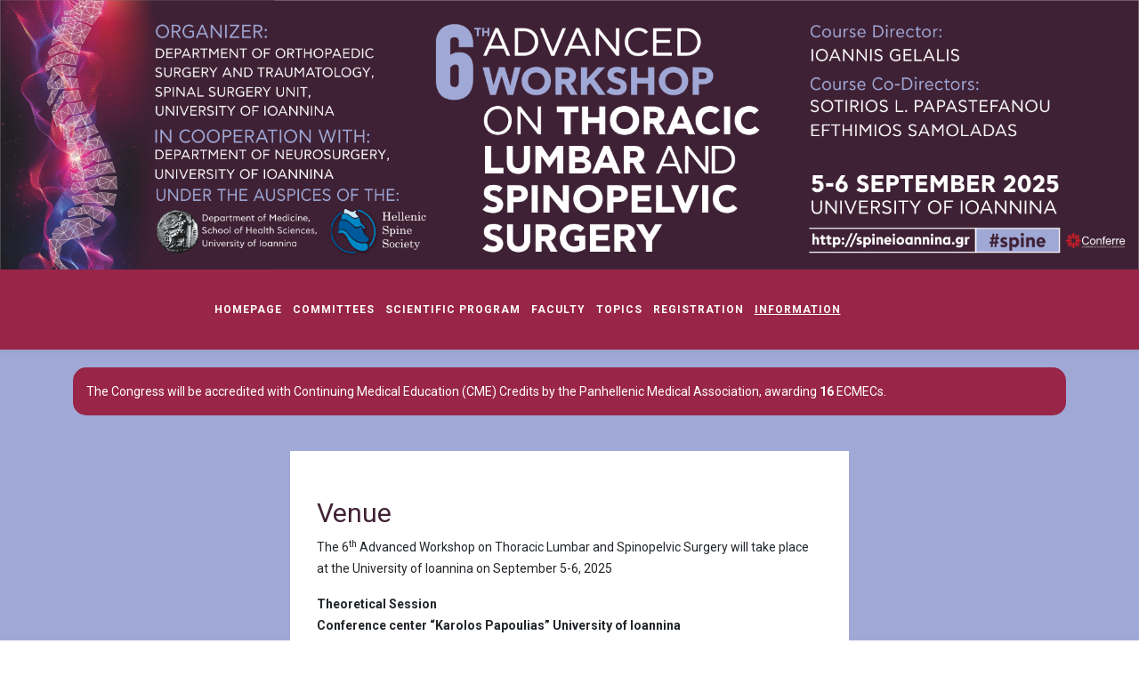

--- FILE ---
content_type: text/html; charset=utf-8
request_url: https://spineioannina.gr/index.php/information
body_size: 11692
content:
<!DOCTYPE html>
<html xmlns="http://www.w3.org/1999/xhtml" xml:lang="el-gr" lang="el-gr" dir="ltr">
	<head>
		<meta http-equiv="X-UA-Compatible" content="IE=edge">
		<meta name="viewport" content="width=device-width, initial-scale=1">
		<base href="https://spineioannina.gr/index.php/information" />
	<meta http-equiv="content-type" content="text/html; charset=utf-8" />
	<meta name="description" content="5th Advanced Workshop on Thoracic Lumbar and Spinopelvic Surgery" />
	<title>INFORMATION - spineioannina</title>
	<link href="/images/favicon.png" rel="shortcut icon" type="image/vnd.microsoft.icon" />
	<link href="/favicon.ico" rel="shortcut icon" type="image/vnd.microsoft.icon" />
	<link href="/components/com_sppagebuilder/assets/css/font-awesome.min.css" rel="stylesheet" type="text/css" />
	<link href="/components/com_sppagebuilder/assets/css/animate.min.css" rel="stylesheet" type="text/css" />
	<link href="/components/com_sppagebuilder/assets/css/sppagebuilder.css" rel="stylesheet" type="text/css" />
	<link href="/components/com_sppagebuilder/assets/css/sppagecontainer.css" rel="stylesheet" type="text/css" />
	<link href="/components/com_sppagebuilder/assets/css/magnific-popup.css" rel="stylesheet" type="text/css" />
	<link href="/plugins/system/jce/css/content.css?aa754b1f19c7df490be4b958cf085e7c" rel="stylesheet" type="text/css" />
	<link href="//fonts.googleapis.com/css?family=Roboto:100,100italic,300,300italic,regular,italic,500,500italic,700,700italic,900,900italic&amp;subset=greek-ext" rel="stylesheet" type="text/css" />
	<link href="//fonts.googleapis.com/css?family=Roboto+Condensed:300,300italic,regular,italic,700,700italic&amp;subset=greek-ext" rel="stylesheet" type="text/css" />
	<link href="/templates/shaper_helix3/css/bootstrap.min.css" rel="stylesheet" type="text/css" />
	<link href="/templates/shaper_helix3/css/joomla-fontawesome.min.css" rel="stylesheet" type="text/css" />
	<link href="/templates/shaper_helix3/css/font-awesome-v4-shims.min.css" rel="stylesheet" type="text/css" />
	<link href="/templates/shaper_helix3/css/template.css" rel="stylesheet" type="text/css" />
	<link href="/templates/shaper_helix3/css/presets/preset4.css" rel="stylesheet" class="preset" type="text/css" />
	<link href="/templates/shaper_helix3/css/custom.css" rel="stylesheet" type="text/css" />
	<link href="/plugins/system/helix3/assets/css/pagebuilder.css" rel="stylesheet" type="text/css" />
	<link href="/templates/shaper_helix3/css/frontend-edit.css" rel="stylesheet" type="text/css" />
	<link href="/modules/mod_jbcookies/assets/css/jbcookies.css?5805716210032f4a8af2e72d62051ffd" rel="stylesheet" type="text/css" />
	<link href="//fonts.googleapis.com/css?family=Roboto:100,100italic,200,200italic,300,300italic,400,400italic,500,500italic,600,600italic,700,700italic,800,800italic,900,900italic" rel="stylesheet" type="text/css" />
	<style type="text/css">
.sp-page-builder .page-content #section-id-1675674401628{padding-top:50px;padding-right:0px;padding-bottom:50px;padding-left:0px;margin-top:0px;margin-right:0px;margin-bottom:0px;margin-left:0px;}#column-id-1675674401627{box-shadow:0 0 0 0 #fff;}#sppb-addon-1677238255649 {margin-top:10px;}#sppb-addon-1677238255654 {margin-top:10px;}.sp-page-builder .page-content #section-id-1717661952418{padding-top:0px;padding-right:0px;padding-bottom:50px;padding-left:0px;margin-top:0px;margin-right:0px;margin-bottom:0px;margin-left:0px;}#column-id-1717661952417{box-shadow:0 0 0 0 #fff;}.sp-page-builder .page-content #section-id-1717661952422{padding-top:0px;padding-right:0px;padding-bottom:50px;padding-left:0px;margin-top:0px;margin-right:0px;margin-bottom:0px;margin-left:0px;}#column-id-1717661952423{box-shadow:0 0 0 0 #fff;}body{font-family:Roboto, sans-serif; font-weight:normal; }h1{font-family:Roboto Condensed, sans-serif; font-weight:300; }h2{font-family:Roboto, sans-serif; font-weight:700; }h3{font-family:Roboto, sans-serif; font-weight:100; }h4{font-family:Roboto, sans-serif; font-size:30px; font-weight:normal; }h5{font-family:Roboto, sans-serif; font-weight:normal; }h6{font-family:Roboto, sans-serif; font-size:20px; font-weight:700; }.sp-megamenu-parent{font-family:Roboto, sans-serif; font-size:14px; font-weight:700; }@media (min-width: 1400px) {
.container {
max-width: 1140px;
}
}#sp-top-bar{ background-color:#f5f5f5;color:#999999; }#sp-header{ background-color:#992548; }#sp-moria{ background-color:#a0a9d6; }#sp-main-body{ background-color:#a0a9d6; }#sp-eurospine{ background-color:#3f2134;padding:0px 0px 10px 0px; }#sp-bottom{ background-color:#f5f5f5;padding:30px 0px; }#sp-footer{ background-color:#3f2134; }
	</style>
	<script type="application/json" class="joomla-script-options new">{"csrf.token":"7fbe20cdb81ca418cbf4de58c5e6ff84","system.paths":{"root":"","base":""},"joomla.jtext":{"COM_SPPAGEBUILDER_FRONTEND_EDITOR":"Frontend Editor","COM_SPPAGEBUILDER_PREVIEW":"Preview","COM_SPPAGEBUILDER_APPLY":"Apply","COM_SPPAGEBUILDER_CANCEL":"Cancel","COM_SPPAGEBUILDER_MEDIA_MANAGER":"Media Manager","COM_SPPAGEBUILDER_MEDIA_MANAGER_UPLOAD_FILES":"Upload Files","COM_SPPAGEBUILDER_MEDIA_MANAGER_CLOSE":"Close Modal","COM_SPPAGEBUILDER_MEDIA_MANAGER_INSERT":"Insert","COM_SPPAGEBUILDER_MEDIA_MANAGER_SEARCH":"Search","COM_SPPAGEBUILDER_MEDIA_MANAGER_CANCEL":"Cancel","COM_SPPAGEBUILDER_MEDIA_MANAGER_DELETE":"Delete","COM_SPPAGEBUILDER_MEDIA_MANAGER_CONFIRM_DELETE":"You are about to permanently delete this item. 'Cancel' to stop, 'OK' to delete.","COM_SPPAGEBUILDER_MEDIA_MANAGER_LOAD_MORE":"Load More","COM_SPPAGEBUILDER_MEDIA_MANAGER_UNSUPPORTED_FORMAT":"File format not supported.","COM_SPPAGEBUILDER_MEDIA_MANAGER_BROWSE_MEDIA":"Browse Media","COM_SPPAGEBUILDER_MEDIA_MANAGER_BROWSE_FOLDERS":"Browse Folders","COM_SPPAGEBUILDER_MEDIA_MANAGER_CREATE_FOLDER":"New Folder","COM_SPPAGEBUILDER_ADDON_ICON_SELECT":"Select Icon","COM_SPPAGEBUILDER_MEDIA_MANAGER_ENTER_DIRECTORY_NAME":"Please enter the name of the directory which should be created.","COM_SPPAGEBUILDER_MEDIA_MANAGER_MEDIA_UPLOADING":"Uploading","COM_SPPAGEBUILDER_MEDIA_MANAGER_UPLOAD_FAILED":"Upload Failed","COM_SPPAGEBUILDER_MEDIA_MANAGER_MEDIA_LARGE":"This file is too large to upload.","COM_SPPAGEBUILDER_MEDIA_MANAGER_FILE_NOT_SUPPORTED":"File not supported","COM_SPPAGEBUILDER_ROW_OPTIONS":"Row Options","COM_SPPAGEBUILDER_ADD_NEW_ROW":"Add New Row","COM_SPPAGEBUILDER_DUPLICATE_ROW":"Duplicate row","COM_SPPAGEBUILDER_DISABLE_ROW":"Disable Row","COM_SPPAGEBUILDER_ENABLE_ROW":"Enable Row","COM_SPPAGEBUILDER_COPY_ROW":"Copy Row","COM_SPPAGEBUILDER_ROW_COPIED":"Copied","COM_SPPAGEBUILDER_PASTE_ROW":"Paste Row","COM_SPPAGEBUILDER_DELETE_ROW":"Delete Row","COM_SPPAGEBUILDER_ROW_TOGGLE":"Toggle Row","COM_SPPAGEBUILDER_DELETE_ROW_CONFIRMATION":"Do you really want to delete this row?","COM_SPPAGEBUILDER_ROW_COLUMNS_MANAGEMENT":"Add\/Manage Columns","COM_SPPAGEBUILDER_ROW_COLUMNS_CUSTOM":"Custom","COM_SPPAGEBUILDER_ROW_COLUMNS_GENERATE":"Generate","COM_SPPAGEBUILDER_IMPORT_PAGE":"Import","COM_SPPAGEBUILDER_IMPORT_PAGE_ALT":"Import","COM_SPPAGEBUILDER_EXPORT_PAGE":"Export","COM_SPPAGEBUILDER_PAGE_TEMPLATES":"Page Templates","COM_SPPAGEBUILDER_UNDO":"Undo","COM_SPPAGEBUILDER_REDO":"Redo","COM_SPPAGEBUILDER_SAVE":"Save","COM_SPPAGEBUILDER_SAVE_ROW":"Save Row","COM_SPPAGEBUILDER_ROW_COLUMNS_OPTIONS":"Column Options","COM_SPPAGEBUILDER_DELETE_COLUMN":"Delete Column","COM_SPPAGEBUILDER_ADD_NEW_ADDON":"Add New Addon","COM_SPPAGEBUILDER_ADDON":"Addon","COM_SPPAGEBUILDER_DELETE_ADDON":"Delete Addon","COM_SPPAGEBUILDER_DUPLICATE_ADDON":"Clone Addon","COM_SPPAGEBUILDER_EDIT_ADDON":"Edit Addon","COM_SPPAGEBUILDER_ADDONS_LIST":"Addons List","COM_SPPAGEBUILDER_ALL":"All","COM_SPPAGEBUILDER_MODAL_CLOSE":"Close Modal","COM_SPPAGEBUILDER_DISABLE_COLUMN":"Disable Column","COM_SPPAGEBUILDER_ENABLE_COLUMN":"Enable Column","COM_SPPAGEBUILDER_YES":"Yes","COM_SPPAGEBUILDER_NO":"No","COM_SPPAGEBUILDER_PAGE_TEMPLATES_LIST":"Template List","COM_SPPAGEBUILDER_PAGE_TEMPLATE_LOAD":"Import","COM_SPPAGEBUILDER_ENABLE_ADDON":"Enable Addon","COM_SPPAGEBUILDER_DISABLE_ADDON":"Disable Addon","COM_SPPAGEBUILDER_ADDON_PARENT_COLUMN":"Parent Column","COM_SPPAGEBUILDER_ADD_NEW_INNER_ROW":"Add Inner Row","COM_SPPAGEBUILDER_MOVE_COLUMN":"Move Column","COM_SPPAGEBUILDER_DAY":"Day","COM_SPPAGEBUILDER_DAYS":"Days","COM_SPPAGEBUILDER_HOUR":"Hour","COM_SPPAGEBUILDER_HOURS":"Hours","COM_SPPAGEBUILDER_MINUTE":"Minute","COM_SPPAGEBUILDER_MINUTES":"Minutes","COM_SPPAGEBUILDER_SECOND":"Second","COM_SPPAGEBUILDER_SECONDS":"Seconds","COM_SPPAGEBUILDER_ADDON_OPTIN_FORM_SUBCSCRIBE":"Subscribe","COM_SPPAGEBUILDER_ADDON_AJAX_CONTACT_NAME":"Name","COM_SPPAGEBUILDER_ADDON_AJAX_CONTACT_EMAIL":"Email"}}</script>
	<script src="/media/system/js/core.js?5805716210032f4a8af2e72d62051ffd" type="text/javascript"></script>
	<script src="/media/jui/js/jquery.min.js?5805716210032f4a8af2e72d62051ffd" type="text/javascript"></script>
	<script src="/media/jui/js/jquery-noconflict.js?5805716210032f4a8af2e72d62051ffd" type="text/javascript"></script>
	<script src="/media/jui/js/jquery-migrate.min.js?5805716210032f4a8af2e72d62051ffd" type="text/javascript"></script>
	<script src="/components/com_sppagebuilder/assets/js/interaction.js" type="text/javascript" defer="defer"></script>
	<script src="/components/com_sppagebuilder/assets/js/sppagebuilder.js" type="text/javascript"></script>
	<script src="/components/com_sppagebuilder/assets/js/jquery.magnific-popup.min.js" type="text/javascript"></script>
	<script src="/plugins/system/helix3/assets/js/bootstrap.legacy.js" type="text/javascript"></script>
	<script src="/templates/shaper_helix3/js/bootstrap.min.js" type="text/javascript"></script>
	<script src="/templates/shaper_helix3/js/jquery.sticky.js" type="text/javascript"></script>
	<script src="/templates/shaper_helix3/js/main.js" type="text/javascript"></script>
	<script src="/templates/shaper_helix3/js/frontend-edit.js" type="text/javascript"></script>
	<script type="text/javascript">

var sp_preloader = '0';

var sp_gotop = '1';

var sp_offanimation = 'default';

	</script>
	<meta content="INFORMATION" property="og:title" />
	<meta content="website" property="og:type"/>
	<meta content="https://spineioannina.gr/index.php/information" property="og:url" />
	<meta content="https://spineioannina.gr/images/2025/03/11/1200x630.png" property="og:image" />
	<meta content="1200" property="og:image:width" />
	<meta content="630" property="og:image:height" />
	<meta content="6th Advanced Workshop on Thoracic Lumbar and Spinopelvic Surgery, 5-6 September 2025" property="og:description" />
			</head>
	
	<body class="site com-sppagebuilder view-page no-layout no-task itemid-258 el-gr ltr  sticky-header layout-fluid off-canvas-menu-init">
	
		<div class="body-wrapper">
			<div class="body-innerwrapper">
				<section id="sp-top-bar" class="d-none"><div class="container"><div class="row"><div id="sp-top1" class="col-lg-3 "><div class="sp-column "><div class="sp-module "><div class="sp-module-content">

<div class="custom"  >
	<p><img src="/images/logo_conferre20_years.png" alt="logo conferre20 years" width="302" height="100" /></p></div>
</div></div></div></div><div id="sp-top2" class="col-lg-5 "><div class="sp-column al_center"><div class="sp-module webtv"><div class="sp-module-content"><div class="mod-sppagebuilder webtv sp-page-builder" >
	<div class="page-content">
		<div id="section-id-1643891452951" class="sppb-section " ><div class="sppb-container-inner"><div class="sppb-row"><div class="sppb-col-md-12"><div id="column-id-1643891452950" class="sppb-column" ><div class="sppb-column-addons"><div id="sppb-addon-1643891452954" class="clearfix" ><div class="sppb-text-left"><a rel="noopener noreferrer" target="_blank" href="https://www.conferre.tv/" id="btn-1643891452954" class="sppb-btn  sppb-btn-link sppb-btn-sm sppb-btn-rounded"><i class="fa fa-youtube-play" aria-hidden="true"></i> WEB TV</a></div><style type="text/css">#sppb-addon-1643891452954 {
	background-color: #000000;
border-radius: 5px;
margin-top: 5px;}
#sppb-addon-1643891452954 a {
	color: #ffffff;
}
#sppb-addon-1643891452954 a:hover,
#sppb-addon-1643891452954 a:focus,
#sppb-addon-1643891452954 a:active {
	color: #ff0000;
}
@media (min-width: 768px) and (max-width: 991px) {#sppb-addon-1643891452954 {}}@media (max-width: 767px) {#sppb-addon-1643891452954 {}}</style><style type="text/css"></style></div></div></div></div></div></div></div><style type="text/css">.sp-page-builder .page-content #section-id-1597270462983{padding-top:50px;padding-right:0px;padding-bottom:50px;padding-left:0px;margin-top:0px;margin-right:0px;margin-bottom:0px;margin-left:0px;}#column-id-1597270462982{box-shadow:0 0 0 0 #fff;}.sp-page-builder .page-content #section-id-1595340782586{padding-top:0px;padding-right:0px;padding-bottom:0px;padding-left:0px;margin-top:0px;margin-right:0px;margin-bottom:0px;margin-left:0px;}#column-id-1595340782585{box-shadow:0 0 0 0 #fff;}.sp-page-builder .page-content #section-id-1595339166917{padding-top:0px;padding-right:0px;padding-bottom:0px;padding-left:0px;margin-top:0px;margin-right:0px;margin-bottom:0px;margin-left:0px;}#column-id-1595339166915{box-shadow:0 0 0 0 #fff;}.sp-page-builder .page-content #section-id-1679410270654{padding-top:0px;padding-right:0px;padding-bottom:0px;padding-left:0px;margin-top:0px;margin-right:0px;margin-bottom:0px;margin-left:0px;}@media (max-width:767px) { .sp-page-builder .page-content #section-id-1679410270654{margin-right:10px;margin-left:10px;} }#column-id-1679410270653{box-shadow:0 0 0 0 #fff;}.sp-page-builder .page-content #section-id-1644491901574{padding-top:50px;padding-right:0px;padding-bottom:50px;padding-left:0px;margin-top:0px;margin-right:0px;margin-bottom:0px;margin-left:0px;}#column-id-1644491901573{box-shadow:0 0 0 0 #fff;}.sp-page-builder .page-content #section-id-1644491901574{padding-top:50px;padding-right:0px;padding-bottom:50px;padding-left:0px;margin-top:0px;margin-right:0px;margin-bottom:0px;margin-left:0px;}#column-id-1644491901573{box-shadow:0 0 0 0 #fff;}.sp-page-builder .page-content #section-id-1674464073165{padding-top:20px;padding-right:0px;padding-bottom:0px;padding-left:0px;margin-top:0px;margin-right:0px;margin-bottom:0px;margin-left:0px;}#column-id-1674464073164{box-shadow:0 0 0 0 #fff;}.sp-page-builder .page-content #section-id-1590066022798{padding-top:0px;padding-right:0px;padding-bottom:0px;padding-left:0px;margin-top:0px;margin-right:0px;margin-bottom:0px;margin-left:0px;background-color:#e3e3e3;}#column-id-1590066022797{box-shadow:0 0 0 0 #fff;}.sp-page-builder .page-content #section-id-1643891452951{padding-right:0px;padding-left:0px;margin-top:0px;margin-right:0px;margin-bottom:0px;margin-left:0px;}#column-id-1643891452950{box-shadow:0 0 0 0 #fff;}</style>	</div>
</div>
</div></div><ul class="social-icons"><li><a target="_blank" href="https://www.facebook.com/ConferreSA/" aria-label="facebook"><i class="fa fa-facebook"></i></a></li><li><a target="_blank" href="https://twitter.com/Conferre_SA" aria-label="twitter"><i class="fa fa-twitter"></i></a></li><li><a target="_blank" href="https://www.youtube.com/channel/UCDd2h5OL18lyjIMtF84NFEg/featured" aria-label="youtube"><i class="fa fa-youtube"></i></a></li><li><a target="_blank" href="https://www.linkedin.com/in/conferre-s-a-%CF%83%CF%85%CE%BD%CE%B5%CE%B4%CF%81%CE%B9%CE%B1%CE%BA%CE%AE-a-e-a5425011b/" aria-label="linkedin"><i class="fa fa-linkedin"></i></a></li><li><a target="_blank" href="https://www.instagram.com/conferre_sa/?hl=el"><i class="fa fa-instagram"></i></a></li></ul></div></div><div id="sp-top3" class="col-lg-4 "><div class="sp-column "><ul class="sp-contact-info"><li class="sp-contact-phone"><i class="fa fa-phone" aria-hidden="true"></i> <a href="tel:+302651068610">+30 26510 68610</a></li><li class="sp-contact-email"><i class="fa fa-envelope" aria-hidden="true"></i> <a href="mailto:info@conferre.gr">info@conferre.gr</a></li></ul></div></div></div></div></section><section id="sp-slider"><div class="row"><div id="sp-slider" class="col-lg-12 "><div class="sp-column "><div class="sp-module "><div class="sp-module-content"><div class="mod-sppagebuilder  sp-page-builder" >
	<div class="page-content">
		<div id="section-id-1590066022798" class="sppb-section  sppb-hidden-xs sppb-wow fadeIn"  data-sppb-wow-duration="800ms" data-sppb-wow-delay="1ms"><div class="sppb-container-inner"><div class="sppb-row sppb-no-gutter sppb-align-center"><div class="sppb-col-md-12"><div id="column-id-1590066022797" class="sppb-column" ><div class="sppb-column-addons"><div id="sppb-addon-1590066022801" class="clearfix" ><div class="sppb-addon sppb-addon-single-image sppb-text-center "><div class="sppb-addon-content"><div class="sppb-addon-single-image-container"><img class="sppb-img-responsive" src="/images/2025/03/11/1920x455.png" alt="1920x455.png" title=""></div></div></div><style type="text/css">@media (min-width: 768px) and (max-width: 991px) {#sppb-addon-1590066022801 {}}@media (max-width: 767px) {#sppb-addon-1590066022801 {}}</style><style type="text/css">#sppb-addon-1590066022801 img{}</style></div></div></div></div></div></div></div><style type="text/css">.sp-page-builder .page-content #section-id-1597270462983{padding-top:50px;padding-right:0px;padding-bottom:50px;padding-left:0px;margin-top:0px;margin-right:0px;margin-bottom:0px;margin-left:0px;}#column-id-1597270462982{box-shadow:0 0 0 0 #fff;}.sp-page-builder .page-content #section-id-1595340782586{padding-top:0px;padding-right:0px;padding-bottom:0px;padding-left:0px;margin-top:0px;margin-right:0px;margin-bottom:0px;margin-left:0px;}#column-id-1595340782585{box-shadow:0 0 0 0 #fff;}.sp-page-builder .page-content #section-id-1595339166917{padding-top:0px;padding-right:0px;padding-bottom:0px;padding-left:0px;margin-top:0px;margin-right:0px;margin-bottom:0px;margin-left:0px;}#column-id-1595339166915{box-shadow:0 0 0 0 #fff;}.sp-page-builder .page-content #section-id-1679410270654{padding-top:0px;padding-right:0px;padding-bottom:0px;padding-left:0px;margin-top:0px;margin-right:0px;margin-bottom:0px;margin-left:0px;}@media (max-width:767px) { .sp-page-builder .page-content #section-id-1679410270654{margin-right:10px;margin-left:10px;} }#column-id-1679410270653{box-shadow:0 0 0 0 #fff;}.sp-page-builder .page-content #section-id-1644491901574{padding-top:50px;padding-right:0px;padding-bottom:50px;padding-left:0px;margin-top:0px;margin-right:0px;margin-bottom:0px;margin-left:0px;}#column-id-1644491901573{box-shadow:0 0 0 0 #fff;}.sp-page-builder .page-content #section-id-1644491901574{padding-top:50px;padding-right:0px;padding-bottom:50px;padding-left:0px;margin-top:0px;margin-right:0px;margin-bottom:0px;margin-left:0px;}#column-id-1644491901573{box-shadow:0 0 0 0 #fff;}.sp-page-builder .page-content #section-id-1674464073165{padding-top:20px;padding-right:0px;padding-bottom:0px;padding-left:0px;margin-top:0px;margin-right:0px;margin-bottom:0px;margin-left:0px;}#column-id-1674464073164{box-shadow:0 0 0 0 #fff;}.sp-page-builder .page-content #section-id-1590066022798{padding-top:0px;padding-right:0px;padding-bottom:0px;padding-left:0px;margin-top:0px;margin-right:0px;margin-bottom:0px;margin-left:0px;background-color:#e3e3e3;}#column-id-1590066022797{box-shadow:0 0 0 0 #fff;}</style>	</div>
</div>
</div></div></div></div></div></section><header id="sp-header"><div class="container"><div class="row"><div id="sp-logo" class="col-9 col-lg-1 d-block d-md-none"><div class="sp-column "><div class="logo"><a href="/"><img class="sp-default-logo d-none d-lg-block" src="/images/2025/03/11/1920x455.png" srcset="/images/2025/03/11/1920x455.png 2x" alt="spineioannina"><img class="sp-default-logo d-block d-lg-none" src="/images/2025/03/11/1920x455.png" alt="spineioannina"></a></div></div></div><div id="sp-menu" class="col-3 col-lg-11 "><div class="sp-column ">			<div class='sp-megamenu-wrapper'>
				<a id="offcanvas-toggler" class="d-block d-lg-none" aria-label="Helix3 Megamenu Options" href="#"><i class="fa fa-bars" aria-hidden="true" title="Helix3 Megamenu Options"></i></a>
				<ul class="sp-megamenu-parent menu-fade d-none d-lg-block"><li class="sp-menu-item"><a  href="/index.php"  >HOMEPAGE</a></li><li class="sp-menu-item"><a  href="/index.php/committees"  >COMMITTEES</a></li><li class="sp-menu-item"><a  href="/index.php/scientific-program"  >SCIENTIFIC PROGRAM</a></li><li class="sp-menu-item"><a  href="/index.php/faculty"  >FACULTY</a></li><li class="sp-menu-item"><a  href="/index.php/topics"  >TOPICS</a></li><li class="sp-menu-item"><a  href="/index.php/registration"  >REGISTRATION</a></li><li class="sp-menu-item current-item active"><a  href="/index.php/information"  >INFORMATION</a></li><li class="sp-menu-item"></li></ul>			</div>
		</div></div></div></div></header><section id="sp-moria"><div class="container"><div class="row"><div id="sp-moria" class="col-lg-12 "><div class="sp-column "><div class="sp-module "><div class="sp-module-content"><div class="mod-sppagebuilder  sp-page-builder" >
	<div class="page-content">
		<div id="section-id-1674464073165" class="sppb-section " ><div class="sppb-container-inner"><div class="sppb-row"><div class="sppb-col-md-12"><div id="column-id-1674464073164" class="sppb-column" ><div class="sppb-column-addons"><div id="sppb-addon-1674464073168" class="clearfix" ><div class="sppb-addon sppb-addon-text-block sppb-text-center "><div class="sppb-addon-content">The Congress will be accredited with Continuing Medical Education (CME) Credits by the Panhellenic Medical Association, awarding&nbsp;<strong>16</strong>&nbsp;ECMECs.</div></div><style type="text/css">#sppb-addon-1674464073168 {
	color: #ffffff;
	background-color: #992548;
border-radius: 15px;
padding-top: 15px;padding-right: 15px;padding-bottom: 15px;padding-left: 15px;}
@media (min-width: 768px) and (max-width: 991px) {#sppb-addon-1674464073168 {}}@media (max-width: 767px) {#sppb-addon-1674464073168 {}}</style><style type="text/css">@media (min-width: 768px) and (max-width: 991px) {}@media (max-width: 767px) {}</style></div></div></div></div></div></div></div><style type="text/css">.sp-page-builder .page-content #section-id-1597270462983{padding-top:50px;padding-right:0px;padding-bottom:50px;padding-left:0px;margin-top:0px;margin-right:0px;margin-bottom:0px;margin-left:0px;}#column-id-1597270462982{box-shadow:0 0 0 0 #fff;}.sp-page-builder .page-content #section-id-1595340782586{padding-top:0px;padding-right:0px;padding-bottom:0px;padding-left:0px;margin-top:0px;margin-right:0px;margin-bottom:0px;margin-left:0px;}#column-id-1595340782585{box-shadow:0 0 0 0 #fff;}.sp-page-builder .page-content #section-id-1595339166917{padding-top:0px;padding-right:0px;padding-bottom:0px;padding-left:0px;margin-top:0px;margin-right:0px;margin-bottom:0px;margin-left:0px;}#column-id-1595339166915{box-shadow:0 0 0 0 #fff;}.sp-page-builder .page-content #section-id-1679410270654{padding-top:0px;padding-right:0px;padding-bottom:0px;padding-left:0px;margin-top:0px;margin-right:0px;margin-bottom:0px;margin-left:0px;}@media (max-width:767px) { .sp-page-builder .page-content #section-id-1679410270654{margin-right:10px;margin-left:10px;} }#column-id-1679410270653{box-shadow:0 0 0 0 #fff;}.sp-page-builder .page-content #section-id-1644491901574{padding-top:50px;padding-right:0px;padding-bottom:50px;padding-left:0px;margin-top:0px;margin-right:0px;margin-bottom:0px;margin-left:0px;}#column-id-1644491901573{box-shadow:0 0 0 0 #fff;}.sp-page-builder .page-content #section-id-1644491901574{padding-top:50px;padding-right:0px;padding-bottom:50px;padding-left:0px;margin-top:0px;margin-right:0px;margin-bottom:0px;margin-left:0px;}#column-id-1644491901573{box-shadow:0 0 0 0 #fff;}.sp-page-builder .page-content #section-id-1674464073165{padding-top:20px;padding-right:0px;padding-bottom:0px;padding-left:0px;margin-top:0px;margin-right:0px;margin-bottom:0px;margin-left:0px;}#column-id-1674464073164{box-shadow:0 0 0 0 #fff;}</style>	</div>
</div>
</div></div></div></div></div></div></section><section id="sp-main-body"><div class="row"><div id="sp-left" class="col-lg-3 "><div class="sp-column left"><div class="sp-module "><div class="sp-module-content"><div class="mod-sppagebuilder  sp-page-builder" >
	<div class="page-content">
		<div id="section-id-1644491901574" class="sppb-section  sppb-hidden-sm sppb-hidden-xs" ><div class="sppb-container-inner"><div class="sppb-row"><div class="sppb-col-md-12"><div id="column-id-1644491901573" class="sppb-column" ><div class="sppb-column-addons"><div id="sppb-addon-1644491901577" class="clearfix" ><div class="sppb-empty-space  clearfix"></div><style type="text/css">@media (min-width: 768px) and (max-width: 991px) {#sppb-addon-1644491901577 {}}@media (max-width: 767px) {#sppb-addon-1644491901577 {}}</style><style type="text/css"></style></div></div></div></div></div></div></div><style type="text/css">.sp-page-builder .page-content #section-id-1597270462983{padding-top:50px;padding-right:0px;padding-bottom:50px;padding-left:0px;margin-top:0px;margin-right:0px;margin-bottom:0px;margin-left:0px;}#column-id-1597270462982{box-shadow:0 0 0 0 #fff;}.sp-page-builder .page-content #section-id-1595340782586{padding-top:0px;padding-right:0px;padding-bottom:0px;padding-left:0px;margin-top:0px;margin-right:0px;margin-bottom:0px;margin-left:0px;}#column-id-1595340782585{box-shadow:0 0 0 0 #fff;}.sp-page-builder .page-content #section-id-1595339166917{padding-top:0px;padding-right:0px;padding-bottom:0px;padding-left:0px;margin-top:0px;margin-right:0px;margin-bottom:0px;margin-left:0px;}#column-id-1595339166915{box-shadow:0 0 0 0 #fff;}.sp-page-builder .page-content #section-id-1679410270654{padding-top:0px;padding-right:0px;padding-bottom:0px;padding-left:0px;margin-top:0px;margin-right:0px;margin-bottom:0px;margin-left:0px;}@media (max-width:767px) { .sp-page-builder .page-content #section-id-1679410270654{margin-right:10px;margin-left:10px;} }#column-id-1679410270653{box-shadow:0 0 0 0 #fff;}.sp-page-builder .page-content #section-id-1644491901574{padding-top:50px;padding-right:0px;padding-bottom:50px;padding-left:0px;margin-top:0px;margin-right:0px;margin-bottom:0px;margin-left:0px;}#column-id-1644491901573{box-shadow:0 0 0 0 #fff;}.sp-page-builder .page-content #section-id-1644491901574{padding-top:50px;padding-right:0px;padding-bottom:50px;padding-left:0px;margin-top:0px;margin-right:0px;margin-bottom:0px;margin-left:0px;}#column-id-1644491901573{box-shadow:0 0 0 0 #fff;}</style>	</div>
</div>
</div></div></div></div><div id="sp-component" class="col-lg-6 "><div class="sp-column uliko"><div id="system-message-container">
	</div>

<div id="sp-page-builder" class="sp-page-builder  page-18">

	
	<div class="page-content">
				<div id="section-id-1675674401628" class="sppb-section " ><div class="sppb-container-inner"><div class="sppb-row"><div class="sppb-col-md-12"><div id="column-id-1675674401627" class="sppb-column" ><div class="sppb-column-addons"><div id="sppb-addon-1675674401631" class="clearfix" ><div class="sppb-addon sppb-addon-text-block sppb-text-center "><div class="sppb-addon-content"><h4><span style="color: #3f2134;">Venue</span></h4></div></div></div><div id="sppb-addon-1677238255644" class="clearfix" ><div class="sppb-addon sppb-addon-text-block sppb-text-center "><div class="sppb-addon-content"><p>The 6<sup>th</sup>&nbsp;Advanced Workshop on Thoracic Lumbar and Spinopelvic Surgery will take place at the University of Ioannina on September 5-6, 2025</p></div></div></div><div id="sppb-addon-1677238255649" class="clearfix" ><div class="sppb-addon sppb-addon-text-block sppb-text-center "><div class="sppb-addon-content"><p><strong><span lang="EN-US">Theoretical Session<br /></span></strong><strong>Conference center &ldquo;Karolos Papoulias&rdquo; University of Ioannina<br /></strong><em>Address : University campus of Ioannina, Ioannina, Greece, 45110<br /></em>&ldquo;Karolos Papoulias&rdquo; Conference Centre is situated in the premises of the Department of Medicine.</p>
<i-frame style="border: 0;" src="https://www.google.com/maps/embed?pb=!1m14!1m8!1m3!1d3725.8009244099885!2d20.8350828!3d39.6162684!3m2!1i1024!2i768!4f13.1!3m3!1m2!1s0x135be93a92033565%3A0xa3ea721303a0705a!2sConference%20Center%20Karolos%20Papoulias!5e1!3m2!1sen!2sgr!4v1693226847402!5m2!1sen!2sgr" width="100%" height="400" allowfullscreen="allowfullscreen"></iframe></div></div></div><div id="sppb-addon-1677238255654" class="clearfix" ><div class="sppb-addon sppb-addon-text-block sppb-text-center "><div class="sppb-addon-content"><p><strong><span lang="EN-US">Practical Session<br /></span></strong>Laboratory of Microsurgery, Department of Orthopaedics and Traumatology, University of Ioannina<br /><em>Address : University campus of Ioannina, Ioannina, Greece, 45110</em></p>
<i-frame style="border: 0;" src="https://www.google.com/maps/embed?pb=!1m14!1m8!1m3!1d3725.5295919940686!2d20.8443723!3d39.621309!3m2!1i1024!2i768!4f13.1!3m3!1m2!1s0x135be998732a449f%3A0x650c4bb016d28047!2zzpXPgc6zzrHPg8-Ezq7Pgc65zr8gzpzOuc66z4HOv8-HzrXOuc-Bzr_Phc-BzrPOuc66zq7Pgg!5e1!3m2!1sel!2sgr!4v1693226724647!5m2!1sel!2sgr" width="100%" height="400" allowfullscreen="allowfullscreen"></iframe></div></div></div></div></div></div></div></div></div><div id="section-id-1717661952418" class="sppb-section " ><div class="sppb-container-inner"><div class="sppb-row"><div class="sppb-col-md-12"><div id="column-id-1717661952417" class="sppb-column" ><div class="sppb-column-addons"><div id="sppb-addon-1717661952416" class="clearfix" ><div class="sppb-addon sppb-addon-text-block sppb-text-center "><div class="sppb-addon-content"><h4><span style="color: #3f2134;">Accomodation</span></h4></div></div></div></div></div></div><div class="sppb-col-md-6"><div id="column-id-1717661952440" class="sppb-column" ><div class="sppb-column-addons"><div id="sppb-addon-1717661952448" class="clearfix" ><div class="sppb-addon sppb-addon-single-image sppb-text-center "><div class="sppb-addon-content"><div class="sppb-addon-single-image-container"><img class="sppb-img-responsive" src="/images/2024/06/06/9543904d.jpg" alt="Image" title=""></div></div></div></div></div></div></div><div class="sppb-col-md-6"><div id="column-id-1717661952441" class="sppb-column" ><div class="sppb-column-addons"><div id="sppb-addon-1717661952445" class="clearfix" ><div class="sppb-addon sppb-addon-text-block  "><div class="sppb-addon-content"><p><strong>GOLDEN SUITES &amp; SPA HOTEL 4*</strong></p>
<p><em>Panepistimiou 10, Neochoropoulo, Ioannina</em><em><br /> </em><em>Tel:+30</em><em> (26510) 40205│Email:&nbsp;</em><em><a href="mailto:info@goldensuitesandspa.gr"></a><a href="mailto:info@goldensuitesandspa.gr">info@goldensuitesandspa.gr</a> </em><br /> <em>(Mr Alkis Dimou). Participants may enjoy special rates. </em><br /> <em>Please note that reservations must be made directly with the hotel using the title of the Workshop</em><em><br /> </em><strong><a href="https://www.goldensuitesandspa.gr/"></a><a href="https://www.goldensuitesandspa.gr" target="_blank" rel="noopener">https://www.goldensuitesandspa.gr</a></strong><strong><br /> </strong>Εmail at &nbsp;<a href="mailto:info@goldensuitesandspa.gr"></a><a href="mailto:info@goldensuitesandspa.gr">info@goldensuitesandspa.gr</a></p></div></div></div></div></div></div><div class="sppb-col-md-12"><div id="column-id-1717661952442" class="sppb-column" ><div class="sppb-column-addons"><div id="sppb-addon-1717661952421" class="clearfix" ><div class="sppb-addon sppb-addon-text-block  "><div class="sppb-addon-content"><ul>
<li>Distance from Ioannina Airport:&nbsp;<strong>8,5 Km (10’)</strong></li>
<li>Distance from the Conference Venue:&nbsp;<strong>2,6&nbsp;Km (4’)</strong></li>
<li><em>Free Wi-Fi Internet</em></li>
<li><em>Free private parking in the area around the property, no reservation required</em></li>
</ul></div></div></div></div></div></div></div></div></div><div id="section-id-1717661952422" class="sppb-section " ><div class="sppb-container-inner"><div class="sppb-row"><div class="sppb-col-md-12"><div id="column-id-1717661952423" class="sppb-column" ><div class="sppb-column-addons"><div id="sppb-addon-1717661952429" class="clearfix" ><div class="sppb-addon sppb-addon-text-block sppb-text-center "><div class="sppb-addon-content"><h4><span style="color: #3f2134;">More information</span></h4></div></div></div><div id="sppb-addon-1717661952424" class="clearfix" ><div class="sppb-addon sppb-addon-text-block  "><div class="sppb-addon-content"><p><strong>Organizing-Administrative Bureau<br /></strong>Conferre SA: “The Art of Bringing People Together”<br />St. Niarhou Avenue, GR 45 500 Ιoannina, Greece,<br />Τel: +30 26510 68610, Fax: +30 26510 68611<br />E-mail: <a href="mailto:info@conferre.gr"></a><a href="mailto:info@conferre.gr">info@conferre.gr</a>, Website: <a href="http://www.conferre.gr" target="_blank" rel="noopener">www.conferre.gr</a></p>
<p><strong>Secretariat<br /></strong>Department of Orthopaedics and Traumatology<br />School of Health Sciences<br />Faculty of Medicine University of Ioannina,<br />Ioannina, Greece</p>
<p><strong>Olga Harisi<br /></strong>E-mail: <a href="mailto:oharisi@uoi.gr"></a><a href="mailto:oharisi@uoi.gr">oharisi@uoi.gr</a></p></div></div></div></div></div></div></div></div></div>			</div>
</div>
</div></div><div id="sp-right" class="col-lg-3 "><div class="sp-column right"><div class="sp-module "><div class="sp-module-content"><div class="mod-sppagebuilder  sp-page-builder" >
	<div class="page-content">
		<div id="section-id-1644491901574" class="sppb-section  sppb-hidden-sm sppb-hidden-xs" ><div class="sppb-container-inner"><div class="sppb-row"><div class="sppb-col-md-12"><div id="column-id-1644491901573" class="sppb-column" ><div class="sppb-column-addons"><div id="sppb-addon-1644491901577" class="clearfix" ><div class="sppb-empty-space  clearfix"></div><style type="text/css">@media (min-width: 768px) and (max-width: 991px) {#sppb-addon-1644491901577 {}}@media (max-width: 767px) {#sppb-addon-1644491901577 {}}</style><style type="text/css"></style></div></div></div></div></div></div></div><style type="text/css">.sp-page-builder .page-content #section-id-1597270462983{padding-top:50px;padding-right:0px;padding-bottom:50px;padding-left:0px;margin-top:0px;margin-right:0px;margin-bottom:0px;margin-left:0px;}#column-id-1597270462982{box-shadow:0 0 0 0 #fff;}.sp-page-builder .page-content #section-id-1595340782586{padding-top:0px;padding-right:0px;padding-bottom:0px;padding-left:0px;margin-top:0px;margin-right:0px;margin-bottom:0px;margin-left:0px;}#column-id-1595340782585{box-shadow:0 0 0 0 #fff;}.sp-page-builder .page-content #section-id-1595339166917{padding-top:0px;padding-right:0px;padding-bottom:0px;padding-left:0px;margin-top:0px;margin-right:0px;margin-bottom:0px;margin-left:0px;}#column-id-1595339166915{box-shadow:0 0 0 0 #fff;}.sp-page-builder .page-content #section-id-1679410270654{padding-top:0px;padding-right:0px;padding-bottom:0px;padding-left:0px;margin-top:0px;margin-right:0px;margin-bottom:0px;margin-left:0px;}@media (max-width:767px) { .sp-page-builder .page-content #section-id-1679410270654{margin-right:10px;margin-left:10px;} }#column-id-1679410270653{box-shadow:0 0 0 0 #fff;}.sp-page-builder .page-content #section-id-1644491901574{padding-top:50px;padding-right:0px;padding-bottom:50px;padding-left:0px;margin-top:0px;margin-right:0px;margin-bottom:0px;margin-left:0px;}#column-id-1644491901573{box-shadow:0 0 0 0 #fff;}</style>	</div>
</div>
</div></div></div></div></div></section><section id="sp-eurospine"><div class="container"><div class="row"><div id="sp-eurospine" class="col-lg-12 "><div class="sp-column "><div class="sp-module "><div class="sp-module-content"><div class="mod-sppagebuilder  sp-page-builder" >
	<div class="page-content">
		<div id="section-id-1679410270654" class="sppb-section " ><div class="sppb-container-inner"><div class="sppb-row"><div class="sppb-col-md-12"><div id="column-id-1679410270653" class="sppb-column" ><div class="sppb-column-addons"><div id="sppb-addon-1679410270657" class="clearfix" ><div class="sppb-addon sppb-addon-single-image sppb-text-center "><div class="sppb-addon-content"><div class="sppb-addon-single-image-container"><a rel="noopener noreferrer" target="_blank" href="https://www.eurospine.org/events/annual-meeting/2025"><img class="sppb-img-responsive" src="/images/2025/01/29/es-2025_16x9.jpg" alt="es-2025_16x9.jpg" title=""></a></div></div></div><style type="text/css">#sppb-addon-1679410270657 {
padding-top: 20px;}
@media (min-width: 768px) and (max-width: 991px) {#sppb-addon-1679410270657 {}}@media (max-width: 767px) {#sppb-addon-1679410270657 {}}</style><style type="text/css">#sppb-addon-1679410270657 img{}</style></div></div></div></div></div></div></div><style type="text/css">.sp-page-builder .page-content #section-id-1597270462983{padding-top:50px;padding-right:0px;padding-bottom:50px;padding-left:0px;margin-top:0px;margin-right:0px;margin-bottom:0px;margin-left:0px;}#column-id-1597270462982{box-shadow:0 0 0 0 #fff;}.sp-page-builder .page-content #section-id-1595340782586{padding-top:0px;padding-right:0px;padding-bottom:0px;padding-left:0px;margin-top:0px;margin-right:0px;margin-bottom:0px;margin-left:0px;}#column-id-1595340782585{box-shadow:0 0 0 0 #fff;}.sp-page-builder .page-content #section-id-1595339166917{padding-top:0px;padding-right:0px;padding-bottom:0px;padding-left:0px;margin-top:0px;margin-right:0px;margin-bottom:0px;margin-left:0px;}#column-id-1595339166915{box-shadow:0 0 0 0 #fff;}.sp-page-builder .page-content #section-id-1679410270654{padding-top:0px;padding-right:0px;padding-bottom:0px;padding-left:0px;margin-top:0px;margin-right:0px;margin-bottom:0px;margin-left:0px;}@media (max-width:767px) { .sp-page-builder .page-content #section-id-1679410270654{margin-right:10px;margin-left:10px;} }#column-id-1679410270653{box-shadow:0 0 0 0 #fff;}</style>	</div>
</div>
</div></div></div></div></div></div></section><section id="sp-bottom"><div class="container"><div class="row"><div id="sp-bottom1" class="col-md-6 col-lg-8 "><div class="sp-column "><div class="sp-module "><div class="sp-module-content"><div class="mod-sppagebuilder  sp-page-builder" >
	<div class="page-content">
		<div id="section-id-1595340782586" class="sppb-section " ><div class="sppb-container-inner"><div class="sppb-row"><div class="sppb-col-md-12"><div id="column-id-1595340782585" class="sppb-column" ><div class="sppb-column-addons"><div id="sppb-addon-1595339166920" class="clearfix" ><div class="sppb-addon sppb-addon-text-block sppb-text-left "><p class="sppb-addon-title">Organizing -Administrative Bureau/ Secretariat:</p><div class="sppb-addon-content"></div></div><style type="text/css">#sppb-addon-1595339166920 .sppb-addon-title {
font-size:18px;line-height:18px;}
@media (min-width: 768px) and (max-width: 991px) {#sppb-addon-1595339166920 {}}@media (max-width: 767px) {#sppb-addon-1595339166920 {}}#sppb-addon-1595339166920 .sppb-addon-title { font-family: "Roboto"; }
</style><style type="text/css">@media (min-width: 768px) and (max-width: 991px) {}@media (max-width: 767px) {}</style></div></div></div></div></div></div></div><div id="section-id-1595339166917" class="sppb-section " ><div class="sppb-container-inner"><div class="sppb-row"><div class="sppb-col-md-6"><div id="column-id-1595339166915" class="sppb-column" ><div class="sppb-column-addons"><div id="sppb-addon-1595339354673" class="clearfix" ><div class="sppb-addon sppb-addon-single-image sppb-text-left "><div class="sppb-addon-content"><div class="sppb-addon-single-image-container"><img class="sppb-img-responsive" src="/images/2025/06/17/final-logo-conferre_new.png" alt="final-logo-conferre_new.png" title=""></div></div></div><style type="text/css">#sppb-addon-1595339354673 {
width: 60%;
}
@media (min-width: 768px) and (max-width: 991px) {#sppb-addon-1595339354673 {}}@media (max-width: 767px) {#sppb-addon-1595339354673 {}}</style><style type="text/css">#sppb-addon-1595339354673 img{}</style></div><div id="sppb-addon-1595339892917" class="clearfix" ><div class="sppb-addon sppb-addon-text-block sppb-text-left oo"><div class="sppb-addon-content"><div class="about">
<p><br /><strong>Conferre SA: "The Art of Bringing People Together".</strong></p>
</div>
<ul class="fa-ul" style="padding-left: 10px;">
<li><i class="fa-li fa fa-map-marker"></i>Stavrou Niarchou Ave., Mares Position<br />GR455 00 Pedini, Ioannina, GREECE</li>
<li><i class="fa-li fa fa-phone fa-flip-horizontal"></i>+30 26510 68610</li>
<li><i class="fa-li fa fa-fax fa-flip-horizontal"></i>+30 26510 68611</li>
<li><i class="fa-li fa fa-envelope-o fa-flip-horizontal"></i>info@conferre.gr</li>
</ul></div></div><style type="text/css">@media (min-width: 768px) and (max-width: 991px) {#sppb-addon-1595339892917 {}}@media (max-width: 767px) {#sppb-addon-1595339892917 {}}</style><style type="text/css">@media (min-width: 768px) and (max-width: 991px) {}@media (max-width: 767px) {}</style></div><div id="sppb-addon-1664795261599" class="clearfix" ><div class="sppb-addon sppb-addon-text-block  "><div class="sppb-addon-content"><p>ΓΕΜΗ: 31498929000</p></div></div><style type="text/css">@media (min-width: 768px) and (max-width: 991px) {#sppb-addon-1664795261599 {}}@media (max-width: 767px) {#sppb-addon-1664795261599 {}}</style><style type="text/css">@media (min-width: 768px) and (max-width: 991px) {}@media (max-width: 767px) {}</style></div></div></div></div><div class="sppb-col-md-6"><div id="column-id-1643897168692" class="sppb-column" ><div class="sppb-column-addons"><div id="sppb-addon-1643897168697" class="clearfix" ><div class="sppb-addon sppb-addon-single-image sppb-text-left "><div class="sppb-addon-content"><div class="sppb-addon-single-image-container"><img class="sppb-img-responsive" src="/images/2022/02/03/iso.png" alt="iso.png" title=""></div></div></div><style type="text/css">@media (min-width: 768px) and (max-width: 991px) {#sppb-addon-1643897168697 {}}@media (max-width: 767px) {#sppb-addon-1643897168697 {}}</style><style type="text/css">#sppb-addon-1643897168697 img{}</style></div><div id="sppb-addon-1643897168702" class="clearfix" ><div class="sppb-addon sppb-addon-text-block sppb-text-left oo"><div class="sppb-addon-content"><p>Certified by ISO 9001:2015<br />Certificate Number 00.12.0895</p></div></div><style type="text/css">@media (min-width: 768px) and (max-width: 991px) {#sppb-addon-1643897168702 {}}@media (max-width: 767px) {#sppb-addon-1643897168702 {}}</style><style type="text/css">@media (min-width: 768px) and (max-width: 991px) {}@media (max-width: 767px) {}</style></div><div id="sppb-addon-1644231924228" class="clearfix" ><div class="sppb-addon sppb-addon-single-image sppb-text-left "><div class="sppb-addon-content"><div class="sppb-addon-single-image-container"><img class="sppb-img-responsive" src="/images/2022/02/07/eot_logo.png" alt="eot_logo.png" title=""></div></div></div><style type="text/css">@media (min-width: 768px) and (max-width: 991px) {#sppb-addon-1644231924228 {}}@media (max-width: 767px) {#sppb-addon-1644231924228 {}}</style><style type="text/css">#sppb-addon-1644231924228 img{}</style></div><div id="sppb-addon-1644231924231" class="clearfix" ><div class="sppb-addon sppb-addon-text-block sppb-text-left oo"><div class="sppb-addon-content"><p>Αριθμός Αδείας ΕΟΤ<br />0622E60000012001</p></div></div><style type="text/css">@media (min-width: 768px) and (max-width: 991px) {#sppb-addon-1644231924231 {}}@media (max-width: 767px) {#sppb-addon-1644231924231 {}}</style><style type="text/css">@media (min-width: 768px) and (max-width: 991px) {}@media (max-width: 767px) {}</style></div></div></div></div></div></div></div><style type="text/css">.sp-page-builder .page-content #section-id-1597270462983{padding-top:50px;padding-right:0px;padding-bottom:50px;padding-left:0px;margin-top:0px;margin-right:0px;margin-bottom:0px;margin-left:0px;}#column-id-1597270462982{box-shadow:0 0 0 0 #fff;}.sp-page-builder .page-content #section-id-1595340782586{padding-top:0px;padding-right:0px;padding-bottom:0px;padding-left:0px;margin-top:0px;margin-right:0px;margin-bottom:0px;margin-left:0px;}#column-id-1595340782585{box-shadow:0 0 0 0 #fff;}.sp-page-builder .page-content #section-id-1595339166917{padding-top:0px;padding-right:0px;padding-bottom:0px;padding-left:0px;margin-top:0px;margin-right:0px;margin-bottom:0px;margin-left:0px;}#column-id-1595339166915{box-shadow:0 0 0 0 #fff;}</style>	</div>
</div>
</div></div></div></div><div id="sp-bottom2" class="col-md-6 col-lg-4 "><div class="sp-column "><div class="sp-module "><div class="sp-module-content"><div class="mod-sppagebuilder  sp-page-builder" >
	<div class="page-content">
		<div id="section-id-1597270462983" class="sppb-section  sppb-hidden-md sppb-hidden-lg sppb-hidden-sm sppb-hidden-xs" ><div class="sppb-container-inner"><div class="sppb-row"><div class="sppb-col-md-12"><div id="column-id-1597270462982" class="sppb-column" ><div class="sppb-column-addons"><div id="sppb-addon-1597270462986" class="clearfix" ><div class="sppb-addon sppb-addon-single-image sppb-text-center "><div class="sppb-addon-content"><div class="sppb-addon-single-image-container"><img class="sppb-img-responsive" src="/images/2020/08/13/covid_cert.jpg" alt="covid_cert.jpg" title=""></div></div></div><style type="text/css">@media (min-width: 768px) and (max-width: 991px) {#sppb-addon-1597270462986 {}}@media (max-width: 767px) {#sppb-addon-1597270462986 {}}</style><style type="text/css">#sppb-addon-1597270462986 img{}</style></div></div></div></div></div></div></div><style type="text/css">.sp-page-builder .page-content #section-id-1597270462983{padding-top:50px;padding-right:0px;padding-bottom:50px;padding-left:0px;margin-top:0px;margin-right:0px;margin-bottom:0px;margin-left:0px;}#column-id-1597270462982{box-shadow:0 0 0 0 #fff;}</style>	</div>
</div>
</div></div><div class="sp-module policy"><div class="sp-module-content"><!--googleoff: all-->
	<style type="text/css">
		.jb-decline.link {
			color: #e95341;
			padding: 0;
		}
	</style>
	<!-- Template Decline -->
	<div class="jb-cookie-decline policy robots-noindex robots-nofollow robots-nocontent" style="display: none;">
		Προκειμένου να σας παρέχουμε την καλύτερη εμπειρία στο διαδίκτυο, αυτός ο ιστότοπος χρησιμοποιεί cookies.		<span class="jb-decline link">Διαγραφή cookies</span>
	</div>
	<!-- Template Default bootstrap -->
	<div class="jb-cookie bottom white primary border-top border-primary policy robots-noindex robots-nofollow robots-nocontent" style="display: none;">
		<!-- BG color -->
		<div class="jb-cookie-bg white"></div>
	    
		<p class="jb-cookie-title">Please read this Privacy Policy carefully and make sure that you fully understand and agree to it.</p>
		<p> 																	<!-- Button to trigger modal -->
					<a href="#jbcookies" data-bs-toggle="modal" data-bs-target="#jbcookies">Read more</a>
									</p>
		<div class="jb-accept btn btn-primary">I agree</div>
	</div>
	
		    <!-- Modal -->
	    			<div class="modal robots-noindex robots-nofollow robots-nocontent" id="jbcookies" tabindex="-1">
				<div class="modal-dialog modal-lg">
					<div class="modal-content">
						<div class="modal-header">
							<h5 class="modal-title">Conferre Privacy Policy</h5>
							<button type="button" class="btn-close" data-bs-dismiss="modal" aria-label="Close"></button>
						</div>
						<div class="modal-body">
							<p>Last Updated On: 2022-01-02</p>
<p><strong>PRIVACY POLICY</strong></p>
<p><strong>Please read this Privacy Policy carefully and make sure that you fully understand and agree to it.</strong></p>
<p>Conferre SA Organizing Administrative Bureau of Congresses ensures that the personal data processed is safe and used properly, and that the data practices are properly communicated to partners and participants.</p>
<p>Conferre SA collects, uses and protects your personal data with reasonable diligence according to the strict data protection provisions and in compliance with the provisions of the European General Data Protection Regulation (hereinafter “GDPR”).</p>
<p>Your data will be stored and processed on secured servers in respect of this Privacy Policy.</p>
<p>By giving your consent to this Privacy Policy, you agree to the disclosure of your Personal Data (or the Personal Data relating to other persons provided by you to Conferre SA) to other users of the Website (and other persons who have provided their Personal Data offline to Conferre SA), making your Personal Data visible to them. Conferre will not sell your Personal Data to third parties.</p>
<p>Conferre will not, without your express consent, supply your Personal Data to any third party for marketing purposes, whether directly or indirectly.</p>
<p>This Privacy Policy describes how we collect, store, use and disclose the following types of personal data:</p>
<p><strong>(i) Participant data</strong> concerning our website visitors and/or event participants, attendees, lecturers and speakers, who register for events and/or webinars and/or online courses that we organize or take part in and &nbsp;who visit or engage with our websites (such as <a href="https://conferre.gr/" target="_blank" rel="noopener">https://conferre.gr/</a>, <a href="https://www.conferre.tv/" target="_blank" rel="noopener">https://www.conferre.tv/</a> and their subdomains), our apps, newsletters, emails or other communications under our control.</p>
<p>The following Personal Data of the Data Subject will be collected, saved and processed by the Controller:</p>
<ol>
<li>full name (first and last name)</li>
<li>e-mail address(es)</li>
</ol>
<p>The following Personal Data of the Data Subject might be collected, saved and process by the Controller if necessary of relevant for specific activities:</p>
<ol>
<li>title, salutation</li>
<li>gender</li>
<li>range of age</li>
<li>date and place of birth</li>
<li>address(es)</li>
<li>workplace, institution, organization</li>
<li>health care professional status (prescriber/non-prescriber)</li>
<li>credit card details</li>
<li>passport details for congress invitation letters</li>
<li>declaration of interests</li>
<li>affiliation information (to an organisation) is required for all persons wishing to submit an abstract.</li>
</ol>
<p><strong>(ii) Partner data</strong>&nbsp;concerning our partners and/or customers, sponsors, exhibitioners and association societies and their representatives who use Conferre.gr &amp; Conferre.tv event management platform and services or who otherwise cooperate with Conferre in organizing, promoting and executing the Events.</p>
<p>You are not legally required to provide us with any personal data, and may do so (or avoid doing so) at your own free will. If you do not wish to provide us with your personal data, or to have it processed by us or any of our Partners, or Service Providers, please avoid any interaction with us or any use of our Services.</p>
<p class="txt_policy"><strong>1. Data Collection</strong></p>
<p>Conferre process data regarding our Participants and Partners. Such data is typically collected and generated through automatic means, directly from you, through your interaction with us or with our Services; through our Partners or through third-party services, social media,, analytics tools, events we organize or take part in, newsletters and other business initiatives.</p>
<p><strong>(i) Participant’s data</strong>:</p>
<ul>
<li><strong>Participant account information:</strong>&nbsp;registration number, e-mail address. Participants who attend as speakers may also provide their pictures.</li>
<li><strong>Participant contact information:</strong>&nbsp;full name, mobile phone number, address, company name, address and VAT number (if applicable), and additional information submitted by the Participant and/or their organization, or by our Partners;</li>
<li><strong>Other information:</strong>&nbsp;If you are a speaker or a lecturer then please note that additional information may be processed such as the content of your lecture. You may also be recorded during the event in which you participate. You will be always requested to to give your approval for live transmission of your lecture and recording of your lecture.</li>
</ul>
<p><strong>(ii) Partner’s Data</strong>:</p>
<ul>
<li><strong>Partner contact information:</strong>&nbsp;name, title, company, e-mail address, phone number and additional information submitted by the Partner and/or or their organization.</li>
<li><strong>Partner organization information:</strong>&nbsp;company name and affiliation, physical address and payment method.</li>
<li><strong>Direct interactions and communications with us:&nbsp;</strong>this information usually include, surveys, feedbacks, recordings and other information you provide to us, including correspondence with us (e.g., for user experience, support and training purposes and any other data you upload);</li>
<li><strong>Payment information: </strong>this information is relevant for the payment we collect in the provision of our Services. It may consist of credit card or bank account number, IBAN, SWIFT code and payment preferences.&nbsp;</li>
</ul>
<p>&nbsp;</p>
<p class="txt_policy"><strong>2. Data Uses</strong></p>
<p>Conferre SA processes the personal data&nbsp;as necessary for the performance of our Services.</p>
<p>Specifically, we use your data for the following purposes:</p>
<ul>
<li>to facilitate, operate and provide our Services, including determining your initial and continued eligibility to use our Services;</li>
<li>to authenticate your identity and allow you to access and use our Services;</li>
<li>to process your activities such as event registration, abstract submission, attendance and accreditations;</li>
<li>to provide you with customer care, assistance and technical support services;</li>
<li>to facilitate and optimize our marketing and advertising campaigns and deliver advertisements for our products and Services more effectively;</li>
<li>to contact you with general or personalized service-related messages, or with promotional messages;</li>
<li>to comply with our legal, regulatory, compliance and contractual obligations; and</li>
<li>as otherwise described to you at the point of collection.&nbsp;&nbsp;&nbsp;&nbsp;&nbsp;&nbsp;&nbsp;&nbsp;&nbsp;&nbsp;</li>
</ul>
<p>&nbsp;</p>
<p class="txt_policy"><strong>3. Data Retention</strong></p>
<p>We retain your personal data for as long as it is reasonably necessary to provide our Services; to maintain and expand our relationship and provide you with our Services and offerings; to comply with our legal and contractual obligations; or to protect ourselves from any potential disputes (e.g., as required by laws applicable to log-keeping, records and bookkeeping, and in order to have proof and evidence concerning our relationship, should any legal issues arise following your discontinuance of use), all in accordance with applicable laws and regulations.</p>
<p>Please note that except as required by applicable law or our specific agreements with you, we will not be obligated to retain your personal data for any particular period, and we are free to securely delete it or restrict access to it for any reason and at any time, with or without notice to you. If you have any questions about our data retention policy, please contact us by e-mail at&nbsp;<a href="mailto:info@conferre.gr"></a><a href="mailto:info@conferre.gr">info@conferre.gr</a></p>
<p class="txt_policy"><strong>4. Cookies and Tracking Technologies</strong></p>
<p>Conferre and our Service Providers use cookies and other technologies for performance, tracking, analytics, personalization purposes and in order to provide you with a better experience. We may share non-identifiable/aggregated extracts of such information with our partners for our legitimate business purposes.</p>
<p><strong>Cookies:</strong></p>
<p>Cookies are small text files that are saved on your computer when you visit websites. We use cookies to help identify your computer, so we can personalize your user experience, track shopping cart content and remember your login status. You can disable cookies stored on your computer, but it may stop certain features on our website from functioning properly. Cookies are used on the Website for the following purposes:</p>
<ul>
<li>To remember that you are logged in and that your session is secure.</li>
<li>To remember your progress in services we provide (e.g. online course, online applications).</li>
<li>To track the pages you visit via Google Analytics.</li>
</ul>
<p class="txt_policy"><strong>5. Communications</strong></p>
<p>We engage in service and promotional communications, through e-mail, phone, SMS and notifications.</p>
<p><strong>Service Communications:</strong>&nbsp;we may contact you with important information regarding our Services. For example, we may send you notifications (through any of the means available to us) of changes or updates to our Services, billing issues, payment issues. Our Partners may also use our Services to send the relevant Participants, messages and other updates regarding your use of the Services.</p>
<p><strong>Notifications and Promotional Communications:&nbsp;</strong>we may also notify you about new congresses, events, webinars or any other information we think you will find valuable. We may provide such notices through any of the contact means available to us (e.g., SMS, phone, mobile or e-mail), through the Services, or through our marketing campaigns on any other sites or platforms.</p>
<p>If you do not wish to receive promotional communications, you may notify Conferre SA by sending an e-mail to:&nbsp;<a href="mailto:info@conferre.gr"></a><a href="mailto:info@conferre.gr">info@conferre.gr</a>.</p>
<p class="txt_policy"><strong>6</strong><strong>. Data Security</strong></p>
<p>We and our hosting services implement systems, applications and procedures to secure your personal data, to minimize the risks of theft, damage, loss of information, or unauthorized access or use of information. Although we make efforts to protect your privacy and data, we cannot and do not guarantee the absolute protection and security of any personal data stored with us or with any third-parties.</p>
<p><strong>Questions, concerns or complaints:</strong>&nbsp;if you have any comments or questions regarding our Privacy Policy, or if you have any concerns regarding your personal data held with us, or if you wish to make a complaint about how your personal data is being processed by Conferre, you can contact us at:&nbsp;<a href="mailto:info@conferre.gr"></a><a href="mailto:info@conferre.gr">info@conferre.gr</a></p> 						</div>
						<div class="modal-footer">
							<button type="button" class="btn btn-outline-secondary" data-bs-dismiss="modal">Κλείσιμο</button>
						</div>
					</div>
				</div>
			</div>
			
<!--googleon: all--><script type="text/javascript">
    jQuery(document).ready(function () { 
    	function setCookie(c_name,value,exdays,domain) {
			if (domain != '') {domain = '; domain=' + domain}

			var exdate=new Date();
			exdate.setDate(exdate.getDate() + exdays);
			var c_value=escape(value) + ((exdays==null) ? "" : "; expires="+exdate.toUTCString()) + "; path=/" + domain;

			document.cookie=c_name + "=" + c_value;
		}

		var $jb_cookie = jQuery('.jb-cookie'),
			cookieValue = document.cookie.replace(/(?:(?:^|.*;\s*)jbcookies\s*\=\s*([^;]*).*$)|^.*$/, "$1");

		if (cookieValue === '') { // NO EXIST
			$jb_cookie.delay(1000).slideDown('fast');
					} else { // YES EXIST
				jQuery('.jb-cookie-decline').fadeIn('slow', function() {});
				}

		jQuery('.jb-accept').click(function() {
			setCookie("jbcookies","yes",1,"");
			$jb_cookie.slideUp('slow');
							jQuery('.jb-cookie-decline').fadeIn('slow', function() {});
					});

		jQuery('.jb-decline').click(function() {
			jQuery('.jb-cookie-decline').fadeOut('slow', function() {
							});
			setCookie("jbcookies","",0,"");
			$jb_cookie.delay(1000).slideDown('fast');
		});
    });
</script>
</div></div><div class="sp-module policy"><div class="sp-module-content">

<div class="custompolicy"  >
	<p><strong><a href="#jbcookies" data-bs-toggle="modal" data-bs-target="#jbcookies">Conferre Privacy Policy</a></strong></p></div>
</div></div></div></div></div></div></section><footer id="sp-footer"><div class="container"><div class="row"><div id="sp-footer1" class="col-lg-12 "><div class="sp-column "><span class="sp-copyright">© 2025 Conferre SA. All Rights Reserved. Designed By alta-vista</span></div></div></div></div></footer>			</div>
		</div>
		
		<!-- Off Canvas Menu -->
		<div class="offcanvas-menu">
			<a href="#" class="close-offcanvas" aria-label="Close"><i class="fa fa-remove" aria-hidden="true" title="Close"></i></a>
			<div class="offcanvas-inner">
									<div class="sp-module "><div class="sp-module-content"><ul class="nav menu">
<li class="item-151"><a href="/index.php" > HOMEPAGE</a></li><li class="item-196"><a href="/index.php/committees" > COMMITTEES</a></li><li class="item-214"><a href="/index.php/scientific-program" > SCIENTIFIC PROGRAM</a></li><li class="item-111"><a href="/index.php/faculty" > FACULTY</a></li><li class="item-201"><a href="/index.php/topics" > TOPICS</a></li><li class="item-159"><a href="/index.php/registration" > REGISTRATION</a></li><li class="item-258  current active"><a href="/index.php/information" > INFORMATION</a></li></ul>
</div></div>
							</div>
		</div>
				
						
		
		
				
		<!-- Go to top -->
					<a href="javascript:void(0)" class="scrollup" aria-label="Go To Top">&nbsp;</a>
			</body>
</html>

--- FILE ---
content_type: text/css
request_url: https://spineioannina.gr/templates/shaper_helix3/css/presets/preset4.css
body_size: 507
content:
a {
  color: #3F2134;
}
a:hover {
  color: #992548;
}
.sp-megamenu-parent > li.active > a,
.sp-megamenu-parent > li:hover > a {
  color: #fff;
  text-decoration: underline;
  text-decoration-thickness: 1px;
}
.sp-megamenu-parent .sp-dropdown li.sp-menu-item > a:hover {
  background: #8799b1;
}
.sp-megamenu-parent .sp-dropdown li.sp-menu-item.active > a {
  color: #b9363e;
}
.sp-megamenu-parent {
  float: none;
  text-align: center;
  color:#fff!important;
}
#offcanvas-toggler > i {
  color: #fff;
}
#offcanvas-toggler > i:hover {
  color: #b9363ef;
}
.btn-primary,
.sppb-btn-primary {
  border-color: #004c6c;
  background-color: #004c6c;
}
.btn-primary:hover,
.sppb-btn-primary:hover {
  border-color: #015b81;
  background-color: #015b81;
}
ul.social-icons > li a:hover {
  color: #a34b1f;
}
.sp-page-title {
  background: #a34b1f;
}
.layout-boxed .body-innerwrapper {
  background: #ffffff;
}
.sp-module ul > li > a {
  color: #000000;
}
.sp-module ul > li > a:hover {
  color: #a34b1f;
}
.sp-module .latestnews > div > a {
  color: #000000;
}
.sp-module .latestnews > div > a:hover {
  color: #a34b1f;
}
.sp-module .tagscloud .tag-name:hover {
  background: #a34b1f;
}
.sp-simpleportfolio .sp-simpleportfolio-filter > ul > li.active > a,
.sp-simpleportfolio .sp-simpleportfolio-filter > ul > li > a:hover {
  background: #a34b1f;
}
.search .btn-toolbar button {
  background: #a34b1f;
}
.post-format {
  background: #a34b1f;
}
.voting-symbol span.star.active:before {
  color: #a34b1f;
}
.sp-rating span.star:hover:before,
.sp-rating span.star:hover ~ span.star:before {
  color: #cf8546;
}
.entry-link,
.entry-quote {
  background: #a34b1f;
}
blockquote {
  border-color: #a34b1f;
}
.carousel-left:hover,
.carousel-right:hover {
  background: #a34b1f;
}
#sp-footer {
  background: #cd4053;
}
#sp-header {
  background: #005d7c;
}
.sp-comingsoon body {
  background-color: #a34b1f;
}
.pagination > li > a,
.pagination > li > span {
  color: #000000;
}
.pagination > li > a:hover,
.pagination > li > a:focus,
.pagination > li > span:hover,
.pagination > li > span:focus {
  color: #000000;
}
.pagination > .active > a,
.pagination > .active > span {
  border-color: #a34b1f;
  background-color: #a34b1f;
}
.pagination > .active > a:hover,
.pagination > .active > a:focus,
.pagination > .active > span:hover,
.pagination > .active > span:focus {
  border-color: #a34b1f;
  background-color: #a34b1f;
}

--- FILE ---
content_type: text/css
request_url: https://spineioannina.gr/templates/shaper_helix3/css/custom.css
body_size: 932
content:
.sp-megamenu-parent .sp-dropdown li.sp-menu-item > a:hover {
    background: #005d7c;
}

.sp-megamenu-parent .sp-dropdown .sp-dropdown-inner {
    padding: 5px;
}


.offcanvas-menu {
  background-color: #3f2134;
  color: #fff;
}
.uliko {
  background-color: #fff!important;
  padding: 2px 30px;
  margin: 40px 0px;
}
.nav-placeholder {
  height: 0px!important;
}
.watch_live {
    background-color: #5a87a6;
    color:#fff;
}
.sppb-btn-info {
    color: #fff;
    background-color: #000000;
    border-color: #000000;
}
.sppb-btn-info:hover {
    color: #fff;
    background-color: #5D5D5D;
    border-color: #5D5D5D;
}
/*policy*/

#jbcookies {
    height: 80%;
    z-index: 10055;
    top: 90px;
}
.jb-cookie a {
    font-weight: bold;
}
.policy {
    margin-top: 0px;
}
.jb-cookie-title {
    font-size: 14px!important; 
  font-weight: normal!important; 
}
.modal-title {
    font-size: 140%!important;
    color: #E32A27!important;
}
.txt_policy {
    border: 2px solid #E32A27;
    border-radius: 10px;
    padding: 6px;
    font-size: 130%;
}
.bullets_policy {
  padding-left: 2rem!important;
list-style: disc!important;
}
.bullets_policy > li {
    display: list-item!important;
    border-bottom: 0!important;
}

/*end policy*/

.webtv {
    vertical-align: top;
}
.al_center{
  text-align:center;
}

.sppb-btn-dark:hover {
    color: #000;
    background-color: #d7dadd;
    border-color: #d7dadd;
}
.sppb-btn-default {
    color: #ffffff!important;
    background-color: #2c4765;
    border-color: #2c4765;
}
.sppb-btn-default:hover {
    color: #ffffff;
    background-color: #3b5b7f;
  
}
.sppb-btn-dark {
    color: #000;
    background-color: #a24f2b;
    border-color: #d28849;
}

#fancybox-content {
    display: table-cell;
    background: white;
}
.spu_content {
    padding-top: 5px!important;
  overflow: hidden!important;
}
#fancybox-title-outside{
  display: none;
}
h6 {
    color:#6F223B;
}
ul.social-icons {
    margin: 5px;
}
.sp-contact-info {
    padding-top: 5px;
}
#sp-top-bar {
    padding: 8px 0px 0px 0px;
}

#sp-main-body {
    padding: 50px 0;
}
.sp-megamenu-parent > li > a, .sp-megamenu-parent > li > span {
    color: #fff;
}

.sub-banner {
     display: none!important;
}
.sp-megamenu-parent >li >a, .sp-megamenu-parent >li >span {
    padding: 0 6px;
    font-size: 12px;
  }

#btn-1593703043943.sppb-btn-custom:hover {
background-color: #8C2446!important;
/*  color:#6f223b!important;*/
}

.sppb-carousel-text{
    vertical-align: bottom!important;
}
.sppb-carousel-text >h2{
    display:none!important;
}
.sppb-panel-title {
    float: right!important;
}
.semanticui-body pre {
  display: none!important;
}
.chronoforms6_credits {
  display: none;
}
.ui.form .inline.field>label, .ui.form .inline.field>p, .ui.form .inline.fields .field>label, .ui.form .inline.fields .field>p, .ui.form .inline.fields>label {
  display: block!important;
}
.ui.form .inline.field>input, .ui.form .inline.field>select, .ui.form .inline.fields .field>input, .ui.form .inline.fields .field>select {
  width: 100%!important;
}
.ui.blue.button, .ui.blue.buttons .button {
  background-color: #3F2134!important
}
.ui.button {
    margin-left: auto!important;
    margin-right: auto!important;
    text-align: center!important;
}
@media (max-width: 767px) {
  .uliko {
    margin: 10px 10px;
  }
}
#offcanvas-toggler {
    float: none;
    line-height: 90px;
    margin-left: 30px;
    font-size: 30px;
}